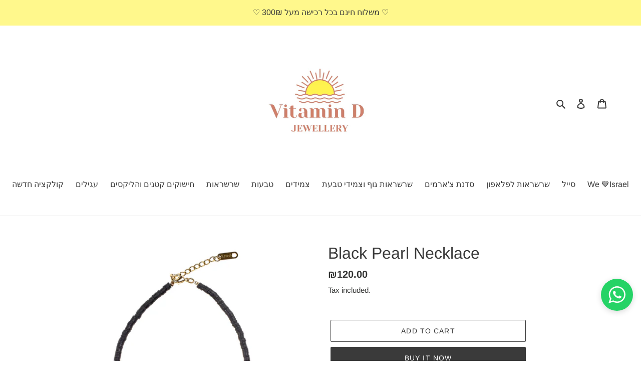

--- FILE ---
content_type: text/css
request_url: https://cdn.shopify.com/extensions/019b275b-fd2a-7cfc-93ab-3cdc92b2540d/ezy-whatsapp-chat-button-23/assets/ezy-chat.css?v=1.3
body_size: 2037
content:

/* CSS Multiple Whatsapp Chat */
.whatsapp-name {
    font-size: 16px;
    font-weight: 600;
    padding-bottom: 0;
    margin-bottom: 0;
    line-height: 0.5;
  }
  .ezy-position-relative{
    position: relative;
  }
  #ezy-whatsapp-chat {
    box-sizing: border-box !important;
    outline: none !important;
    position: fixed;
    width: 350px;
    border-radius: 10px;
    box-shadow:rgba(0, 0, 0, 0.3) 0px 4px 30px 0px;
    bottom: 97px;
    right: 30px;
    overflow: hidden;
    z-index: 999999999999999999999999;
    animation-name: showchat;
    animation-duration: 1s;
    transform: scale(1);
  } 
  .ezy-block-app{
    position: relative;
    z-index: 999999999999999999999999;
  }
  .ezychat-chat {
    background: rgb(7 95 84);
    color: #404040;
    position: fixed;
    display: none;
    font-weight: 400;
    justify-content: space-between;
    text-decoration: none;
    gap: 2px;
    z-index: 999999999999999999999999;
    cursor: pointer;
    bottom: 25px;
    right: 30px;
    font-size: 15px;
    padding: 15px;
    border-radius: 50%;
    box-shadow: rgba(0, 0, 0, 0.15) 0px 3px 12px 0px;
    align-items: center;
  }
  
  .ezychat-chat svg {
   width:32px;
   height:32px;
fill:#fff
  }
  
  .header-chat {
    /*   background: linear-gradient(to right top, #6f96f3, #164ed2); */
    background: #009688;
    background: #095e54;
    color: #fff;
    padding: 20px;
  }
  
  .header-chat h3 {
    margin: 0 0 10px; 
  }
  
  .header-chat p {
    font-size: 14px;
    line-height: 1.7;
    margin: 0;
  }
  
  .info-avatar {
    position: relative;
  }
  
  .info-avatar img {
    border-radius: 100%;
    width: 50px;
    height: 50px;
    float: left;
    margin: 0 10px 0 0;
    background: #fff;
  }
  
  .informasi {
    padding: 20px;
    display: block;
    overflow: hidden;
    animation-name: showhide;
    animation-duration: 0.5s;
  }
  
  .informasi:hover {
    background: #f1f1f1;
  }
  
  .info-chat span {
    display: block;
  }
  
  #get-label,
  span.chat-label {
    font-size: 12px;
    color: #888;
  }
  
  #get-nama,
  span.chat-nama {
    margin: 5px 0 0;
    font-size: 15px;
    font-weight: 700;
    color: #222;
  }
  
  #get-label,
  #get-nama {
    color: #fff;
  }
  
  span.my-number {
    display: none;
  }
  
  /* .blanter-msg {
    color: #444;
    padding: 20px;
    font-size: 12.5px;
    text-align: center;
    border-top: 1px solid #ddd;
  } */
  textarea#chat-input {
    border: none;
    font-family: "Arial", sans-serif;
    width: 100%;
    height: 20px;
    outline: none;
    resize: none;
    padding: 20px;
    font-size: 16px;
    overflow: hidden;
  }
  textarea#chat-input:focus-visible{
    outline-offset:0;
    box-shadow:none !important;
  }
  span#send-it {
    font-weight: 700;
    padding: 14px 11px 8px 11px;
    cursor: pointer;
    width: 46px;
  }
  span#send-it svg {
    fill: #095e54;
    height: 24px;
    width: 20px;
 
  }
  
  .first-msg {
    background: transparent;
    padding: 30px;
    text-align: center;
  }
  .first-msg span {
    background: #e2e2e2;
    color: #333;
    font-size: 14.2px;
    line-height: 1.7;
    border-radius: 10px;
    padding: 15px 20px;
    display: inline-block;
  }
  
  .start-chat .blanter-msg {
    display: flex;

    background: #fff;
  }
  
  #get-number {
    display: none;
  }
  
  .close-chat {
    position: absolute;
    top: 5px;
    right: 15px;
    color: #fff;
    font-size: 30px;
    text-decoration: none;
  }
  
  @keyframes ZpjSY {
    0% {
      background-color: #b6b5ba;
    }
    15% {
      background-color: #111111;
    }
    25% {
      background-color: #b6b5ba;
    }
  }
  @keyframes hPhMsj {
    15% {
      background-color: #b6b5ba;
    }
    25% {
      background-color: #111111;
    }
    35% {
      background-color: #b6b5ba;
    }
  }
  @keyframes iUMejp {
    25% {
      background-color: #b6b5ba;
    }
    35% {
      background-color: #111111;
    }
    45% {
      background-color: #b6b5ba;
    }
  }
  @keyframes showhide {
    from {
      transform: scale(0.5);
      opacity: 0;
    }
  }
  @keyframes showchat {
    from {
      transform: scale(0);
      opacity: 0;
    }
  }
  @media screen and (max-width: 480px) {
    #wezy-hatsapp-chat {
      width: auto;
      left: 5%;
      right: 5%;
      font-size: 80%;
    }
  }
  .hidex {
    display: none;
    animation-name: showhide;
    animation-duration: 0.5s;
    transform: scale(1);
    opacity: 1;
  }
  
  .show {
    display: block;
    animation-name: showhide;
    animation-duration: 0.5s;
    transform: scale(1);
    opacity: 1;
  }
  
  .whatsapp-message-container {
    display: flex;
    z-index: 1;
  }
  
  .whatsapp-message {
    padding: 7px 14px 6px;
    background-color: white;
    border-radius: 0px 8px 8px;
    position: relative;
    transition: all 0.3s ease 0s;
    opacity: 0;
    transform-origin: center top 0px;
    z-index: 2;
    box-shadow: rgba(0, 0, 0, 0.13) 0px 1px 0.5px;
    margin-top: 4px;
    margin-left: -54px;
    max-width: calc(100% - 66px);
  }
  
  .whatsapp-chat-body {
    padding: 20px 20px 20px 10px;
    background-color: #e6ddd4;
    position: relative;
  }
  .whatsapp-chat-body::before {
    display: block;
    position: absolute;
    content: "";
    left: 0px;
    top: 0px;
    height: 100%;
    width: 100%;
    z-index: 0;
    opacity: 0.08;
    background-image: url("https://elfsight.com/assets/chats/patterns/whatsapp.png");
  }
  
  .dAbFpq {
    display: flex;
    z-index: 1;
  }
  
  .eJJEeC {
    background-color: white;
    width: 52.5px;
    height: 32px;
    border-radius: 16px;
    display: flex;
    -moz-box-pack: center;
    justify-content: center;
    -moz-box-align: center;
    align-items: center;
    margin-left: 10px;
    opacity: 0;
    transition: all 0.1s ease 0s;
    z-index: 1;
    box-shadow: rgba(0, 0, 0, 0.13) 0px 1px 0.5px;
  }
  
  .hFENyl {
    position: relative;
    display: flex;
  }
  
  .ixsrax {
    height: 5px;
    width: 5px;
    margin: 0px 2px;
    border-radius: 50%;
    display: inline-block;
    position: relative;
    animation-duration: 1.2s;
    animation-iteration-count: infinite;
    animation-timing-function: linear;
    top: 0px;
    background-color: #9e9da2;
    animation-name: ZpjSY;
  }
  
  .dRvxoz {
    height: 5px;
    width: 5px;
    margin: 0px 2px;
    background-color: #b6b5ba;
    border-radius: 50%;
    display: inline-block;
    position: relative;
    animation-duration: 1.2s;
    animation-iteration-count: infinite;
    animation-timing-function: linear;
    top: 0px;
    animation-name: hPhMsj;
  }
  
  .kAZgZq {
    padding: 7px 14px 6px;
    background-color: white;
    border-radius: 0px 8px 8px;
    position: relative;
    transition: all 0.3s ease 0s;
    opacity: 0;
    transform-origin: center top 0px;
    z-index: 2;
    box-shadow: rgba(0, 0, 0, 0.13) 0px 1px 0.5px;
    margin-top: 4px;
    margin-left: -54px;
    max-width: calc(100% - 66px);
  }
  .kAZgZq::before {
    position: absolute;
    background-image: url("[data-uri]");
    background-position: 50% 50%;
    background-repeat: no-repeat;
    background-size: contain;
    content: "";
    top: 0px;
    left: -12px;
    width: 12px;
    height: 19px;
  }
  
  .bMIBDo {
    font-size: 13px;
    font-weight: 700;
    line-height: 18px;
    color: rgba(0, 0, 0, 0.4);
  }
  
  .iSpIQi {
    font-size: 14px;
    line-height: 19px;
    margin-top: 4px;
    color: #111111;
  }
  
  .iSpIQi {
    font-size: 14px;
    line-height: 19px;
    margin-top: 4px;
    color: #111111;
  }
  
  .cqCDVm {
    text-align: right;
    margin-top: 4px;
    font-size: 12px;
    line-height: 16px;
    color: rgba(17, 17, 17, 0.5);
    margin-right: -8px;
    margin-bottom: -4px;
  }
  .chat-bubble-ezy {
    position: fixed;
    display: flex;
    bottom: 114px;
    background: rgb(255 255 255);
    color: rgb(0 0 0);
    padding: 5px 10px;
    right: 112px;
    box-shadow: rgba(0, 0, 0, 0.15) 0px 3px 12px 0px;
    border-radius: 10px;
}
.chat-bubble-ezy:before {
  position: absolute;
  content: "";
  width: 0;
  height: 0;
  border-style: solid;
  border-width: 11px 5px 6px 16px;
  border-color: transparent #ff070700 transparent #ffffff;
  top: 18px;
  right: -15px;
  box-shadow: rgba(0, 0, 0, 0.15) -17px -20px 20px 0px;
}
.gap-3{
  gap: 7px;
}
.ezy-bagde-setting {
  font-size: 9px;
  font-family: sans-serif;
}
.ezy-bagde {
  width: 15px;
  height: 15px;
  background-color: rgb(255, 0, 0);
  position: absolute;
  z-index: 1;
  border-radius: 50%;
  right: 1px;
  top: -3px;
  display: flex;
  align-items: center;
  justify-content: center;
}
.ezy-animation::before, .ezy-animation::after {
  animation: 1s linear 0s infinite normal none running ezy-chats-pulse;
}

.ezy-animation::after {
  animation-delay: 0.5s;
}
.ezy-animation::before, .ezy-animation::after {
  content: "";
  position: absolute;
  border: 1px solid;
  border-color: var(--animation-border-color, black);
  inset: -2px;
  border-radius: 500px;
  opacity: 0;
  z-index: 0;
}
@keyframes ezy-chats-pulse {
  0% {
    transform: scale(1);
    opacity: 0;
  }
  50% {
    opacity: 1;
  }
  100% {
    transform: scale(1.2);
    opacity: 0;
  }
  
}

--- FILE ---
content_type: text/javascript
request_url: https://cdn.shopify.com/extensions/019b275b-fd2a-7cfc-93ab-3cdc92b2540d/ezy-whatsapp-chat-button-23/assets/ezy-chat.js?v=2.3
body_size: 7894
content:
(function () {
  'use strict';
  const shop = Shopify.shop;
  const serverUrl = 'https://chat.ezychat.app';
  const jQueryUrl =
    '//ajax.googleapis.com/ajax/libs/jquery/3.4.1/jquery.min.js';
  const cdnUrl = 'https://cdn.ezychat.app/cart/';
   
  const icons = {
      //whatsapp
      icon1 :'<svg xmlns="http://www.w3.org/2000/svg" fill="#4FCE5D" viewBox="0 0 90 90" class="injected-svg" xmlns:xlink="http://www.w3.org/1999/xlink"><path d="M90 43.841c0 24.213-19.779 43.841-44.182 43.841a44.256 44.256 0 0 1-21.357-5.455L0 90l7.975-23.522a43.38 43.38 0 0 1-6.34-22.637C1.635 19.628 21.416 0 45.818 0 70.223 0 90 19.628 90 43.841zM45.818 6.982c-20.484 0-37.146 16.535-37.146 36.859 0 8.065 2.629 15.534 7.076 21.61L11.107 79.14l14.275-4.537A37.122 37.122 0 0 0 45.819 80.7c20.481 0 37.146-16.533 37.146-36.857S66.301 6.982 45.818 6.982zm22.311 46.956c-.273-.447-.994-.717-2.076-1.254-1.084-.537-6.41-3.138-7.4-3.495-.993-.358-1.717-.538-2.438.537-.721 1.076-2.797 3.495-3.43 4.212-.632.719-1.263.809-2.347.271-1.082-.537-4.571-1.673-8.708-5.333-3.219-2.848-5.393-6.364-6.025-7.441-.631-1.075-.066-1.656.475-2.191.488-.482 1.084-1.255 1.625-1.882.543-.628.723-1.075 1.082-1.793.363-.717.182-1.344-.09-1.883-.27-.537-2.438-5.825-3.34-7.977-.902-2.15-1.803-1.792-2.436-1.792-.631 0-1.354-.09-2.076-.09s-1.896.269-2.889 1.344c-.992 1.076-3.789 3.676-3.789 8.963 0 5.288 3.879 10.397 4.422 11.113.541.716 7.49 11.92 18.5 16.223C58.2 65.771 58.2 64.336 60.186 64.156c1.984-.179 6.406-2.599 7.312-5.107.9-2.512.9-4.663.631-5.111z"></path></svg>',
      //chat dialog
      icon2 : '<svg xmlns="http://www.w3.org/2000/svg" viewBox="0 0 24 24" class="injected-svg"  xmlns:xlink="http://www.w3.org/1999/xlink"><g clip-path="url(#a-1)"><path fill-rule="evenodd" d="M1.935 6.274A11.678 11.678 0 0 1 11.7 1h.604c3.936 0 7.607 1.983 9.765 5.274a8.759 8.759 0 0 1 0 9.606 11.678 11.678 0 0 1-9.765 5.274H11.7c-.257 0-.512-.008-.767-.025l-3.635 2.772a.5.5 0 0 1-.803-.398V19.93a11.673 11.673 0 0 1-4.56-4.05 8.759 8.759 0 0 1 0-9.606zm6.764 4.803c0 .928-.74 1.68-1.653 1.68s-1.653-.752-1.653-1.68c0-.928.74-1.68 1.653-1.68s1.653.752 1.653 1.68zm3.303 1.68c.913 0 1.653-.752 1.653-1.68 0-.928-.74-1.68-1.653-1.68-.912 0-1.652.752-1.652 1.68 0 .928.74 1.68 1.652 1.68zm6.61-1.68c0 .928-.74 1.68-1.653 1.68s-1.653-.752-1.653-1.68c0-.928.74-1.68 1.653-1.68s1.653.752 1.653 1.68z" clip-rule="evenodd"></path></g><defs><clipPath id="a-1"><path d="M0 0h24v24H0z"></path></clipPath></defs></svg>',
      //appointment
      icon3 : '<svg xmlns="http://www.w3.org/2000/svg" viewBox="0 0 24 24" class="injected-svg" xmlns:xlink="http://www.w3.org/1999/xlink"><path d="m16.335 11.566.087.078a1 1 0 0 1 .078 1.327l-.078.087-4.364 4.364a1 1 0 0 1-1.327.078l-.087-.078-2.206-2.165a1 1 0 0 1 1.327-1.492l.088.078L11.35 15.3l3.657-3.656a1 1 0 0 1 1.327-.078z"></path><path fill-rule="evenodd" d="M17.493 2.183A1 1 0 0 0 15.5 2.3v1.1h-7V2.3l-.007-.117A1 1 0 0 0 6.5 2.3v1.1H5.4l-.176.005A3 3 0 0 0 2.4 6.4v13.2l.005.176A3 3 0 0 0 5.4 22.6h13.2l.176-.005A3 3 0 0 0 21.6 19.6V6.4l-.005-.176A3 3 0 0 0 18.6 3.4h-1.1V2.3l-.007-.117zM4.4 9.5h15.2l.001 10.1-.007.117a1 1 0 0 1-.993.883H5.4l-.117-.007A1 1 0 0 1 4.4 19.6L4.399 9.5z" clip-rule="evenodd"></path></svg>',
      //share
      icon4 : '<svg xmlns="http://www.w3.org/2000/svg" viewBox="0 0 20 20" class="injected-svg" xmlns:xlink="http://www.w3.org/1999/xlink"><path fill-rule="evenodd" d="M11.982 2.065a1.017 1.017 0 0 0-.238.654l-.001 2.283-.045.002C4.9 5.246.858 9.37.858 17.5c0 .678.923.818 1.154.234l.067-.218c.043-.123.12-.3.241-.52.294-.531.727-1.069 1.33-1.575l.193-.158c1.648-1.292 4.134-2.112 7.64-2.226l.26-.007v2.743a.6.6 0 0 0 .489.59l.09.02.318.083c.03.007.055.01.074.012l.046.002a.71.71 0 0 0 .505-.212l6.546-6.681a.6.6 0 0 0 .01-.83L13.5 2.023a1.017 1.017 0 0 0-1.436-.046l-.083.087Zm.961 1.117 5.608 5.975-5.608 5.723v-2.457a.6.6 0 0 0-.6-.6c-4.378 0-7.465.996-9.466 2.68l-.225.195c-.145.13-.28.261-.405.391l-.06.064.009-.071c.73-6.046 4.338-8.89 10.148-8.89a.6.6 0 0 0 .6-.6l-.001-2.41Z"></path></svg>',
      //filled share
      icon5 : '<svg xmlns="http://www.w3.org/2000/svg" viewBox="0 0 24 24" class="injected-svg" xmlns:xlink="http://www.w3.org/1999/xlink"><path fill-rule="evenodd" d="M15.404 19.017 23.259 11l-7.582-8.079a.5.5 0 0 0-.864.342v3.448C7.49 6.711 1.75 10.468 1.75 21c0 0 1.421-6.092 13.063-6.092v4.02c.372.07.429.128.5.128a.128.128 0 0 0 .09-.039Z"></path></svg>',
      //mail
      icon6 : '<svg xmlns="http://www.w3.org/2000/svg" viewBox="0 0 32 32" class="injected-svg" xmlns:xlink="http://www.w3.org/1999/xlink"><path d="M2 7.778v17.444C2 26.204 2.796 27 3.778 27h24.444c.982 0 1.778-.796 1.778-1.778V7.778C30 6.796 29.204 6 28.222 6H3.778C2.796 6 2 6.796 2 7.778zm26.083 15.32-7.932-7.795-3.017 2.498a1.778 1.778 0 0 1-2.268 0l-3.017-2.498-7.932 7.796a.089.089 0 0 1-.133-.118l6.75-8.768-6.56-5.574a.089.089 0 0 1 .101-.144l11.035 6.387c.55.319 1.23.319 1.78 0l11.036-6.387a.089.089 0 0 1 .102.144l-6.56 5.574 6.748 8.768a.089.089 0 0 1-.133.118z"></path></svg>',
      //basket
      icon7 : '<svg xmlns="http://www.w3.org/2000/svg" viewBox="0 0 24 24" class="injected-svg" xmlns:xlink="http://www.w3.org/1999/xlink"><path d="M12.133 0h.365c.88.04 1.747.37 2.425.942a4.144 4.144 0 0 1 1.476 2.966c.015.53.003 1.978.007 2.509H8.26c.003-.502-.003-1.92.004-2.422a4.139 4.139 0 0 1 1.32-2.912A4.095 4.095 0 0 1 12.133 0Zm-1.03 1.673a2.763 2.763 0 0 0-1.484 2.408c-.002.473 0 1.863 0 2.336h5.43V4.598c-.003-.345.017-.695-.058-1.034-.195-.982-.962-1.823-1.918-2.085a2.695 2.695 0 0 0-1.97.194Z"></path><path fill-rule="evenodd" d="M5.429 6.417c-1.373 0-2.43 1.229-2.241 2.607l1.688 11.395C5 21.325 5.766 22 6.67 22h11.328c.903 0 1.668-.675 1.792-1.581l1.688-11.395c.19-1.378-.867-2.607-2.24-2.607H5.428ZM15.949 11a.84.84 0 0 0-.716.207c-.639.605-1.276 1.212-1.913 1.819l-1.673 1.592-.947-.9-.675-.641-.063-.061a1.151 1.151 0 0 0-.322-.247c-.321-.152-.744-.074-.974.19a.751.751 0 0 0 .029 1.043l.435.414c.653.622 1.306 1.244 1.96 1.864.307.29.853.272 1.144-.028l2.17-2.063 1.95-1.857a.759.759 0 0 0 .257-.632c-.018-.34-.31-.646-.663-.7Z" clip-rule="evenodd"></path></svg>',
      // arrow
      icon8 : '<svg xmlns="http://www.w3.org/2000/svg" viewBox="0 0 24 24" class="injected-svg" xmlns:xlink="http://www.w3.org/1999/xlink"><path d="M.692 10.03a1 1 0 0 0-.099 1.807l5.303 2.855L16.55 6.28a.244.244 0 0 1 .32.368l-9.568 9.103a1 1 0 0 0-.076.377v4.443a.5.5 0 0 0 .918.273l2.516-3.848 5.094 2.412a2 2 0 0 0 2.83-1.489l2.472-15.326a.5.5 0 0 0-.681-.543L.692 10.03z"></path></svg>',
      //discount
      icon9 : '<svg xmlns="http://www.w3.org/2000/svg" viewBox="0 0 24 24" class="injected-svg" xmlns:xlink="http://www.w3.org/1999/xlink"><path fill-rule="evenodd" d="M.492 6.894 13.64 4.576l.07.394a.6.6 0 0 0 1.181-.209l-.07-.394 5.86-1.033a.5.5 0 0 1 .58.406l.785 4.457a2.5 2.5 0 0 0 .86 4.873l.785 4.457a.5.5 0 0 1-.405.58l-5.86 1.032-.07-.394a.6.6 0 0 0-1.18.209l.069.394-13.148 2.318a.5.5 0 0 1-.58-.406l-.784-4.454a2.5 2.5 0 0 0-.86-4.879L.086 7.473a.5.5 0 0 1 .405-.58Zm14.086-.453a.6.6 0 0 0-.487.695l.14.788a.6.6 0 1 0 1.181-.208l-.139-.788a.6.6 0 0 0-.695-.487Zm.034 3.65a.6.6 0 1 1 1.182-.209l.139.788a.6.6 0 0 1-1.182.208l-.139-.787Zm1.008 2.259a.6.6 0 0 0-.487.695l.14.788a.6.6 0 0 0 1.18-.209l-.138-.787a.6.6 0 0 0-.695-.487Zm.034 3.65a.6.6 0 1 1 1.182-.209l.139.788a.6.6 0 0 1-1.182.208L15.654 16Z" clip-rule="evenodd"></path></svg>',
      //form
      icon10 : '<svg xmlns="http://www.w3.org/2000/svg" viewBox="0 0 24 24" class="injected-svg" xmlns:xlink="http://www.w3.org/1999/xlink"><path fill-rule="evenodd" d="M13.84 0c1.493 0 2.725 1.139 2.897 2.608H18.3c1.426 0 2.594 1.123 2.693 2.544l.007.196V21.26c0 1.447-1.106 2.632-2.507 2.732L18.3 24H5.7c-1.426 0-2.594-1.122-2.693-2.544L3 21.261V5.348C3 3.9 4.106 2.716 5.507 2.616l.193-.007 1.563-.001C7.435 1.139 8.667 0 10.161 0h3.678zm-6.6 4.555-1.36-.008a.905.905 0 0 0-.892.789l-.008.124.01 15.62c0 .463.34.845.779.905l.122.009L18.105 22a.905.905 0 0 0 .892-.789l.009-.124-.012-15.62a.907.907 0 0 0-.9-.913h-1.357c-.063.441-.427.662-.88.662H8.143c-.453 0-.839-.22-.902-.662zm8.616 12.401c.497 0 .9.41.9.914a.909.909 0 0 1-.778.904l-.122.009h-4.5a.907.907 0 0 1-.9-.913c0-.463.339-.845.778-.905l.122-.009h4.5zm-7.071 0c.497 0 .9.41.9.914a.909.909 0 0 1-.778.904l-.122.009h-.643a.907.907 0 0 1-.9-.913c0-.463.338-.845.778-.905l.122-.009h.643zm7.071-3.912c.497 0 .9.408.9.912a.909.909 0 0 1-.778.905l-.122.009h-4.5a.907.907 0 0 1-.9-.913c0-.463.339-.845.778-.905l.122-.008h4.5zm-7.071 0c.497 0 .9.408.9.912a.909.909 0 0 1-.778.905l-.122.009h-.643a.907.907 0 0 1-.9-.913c0-.463.338-.845.778-.905l.122-.008h.643zm7.071-3.914c.497 0 .9.41.9.913a.909.909 0 0 1-.778.905l-.122.008h-4.5a.907.907 0 0 1-.9-.912c0-.463.339-.845.778-.905l.122-.009h4.5zm-7.071 0c.497 0 .9.41.9.913a.909.909 0 0 1-.778.905l-.122.008h-.643a.907.907 0 0 1-.9-.912c0-.463.338-.845.778-.905l.122-.009h.643z" clip-rule="evenodd"></path></svg>',
      //box pencil
      icon11 : '<svg xmlns="http://www.w3.org/2000/svg" viewBox="0 0 24 24" class="injected-svg" xmlns:xlink="http://www.w3.org/1999/xlink"><path d="m17.968 5.043-.085-.075a.84.84 0 0 0-1.101.075L9.734 12.09l-.126.162-1.483 2.472-.048.09c-.334.725.48 1.492 1.2 1.061l2.471-1.483.162-.126 7.047-7.048.075-.086a.84.84 0 0 0-.075-1.1l-.989-.99zm2.797-2.797-.086-.075a.84.84 0 0 0-1.1.075L18.32 3.504l-.075.086a.84.84 0 0 0 .075 1.1l.989.99.086.074a.84.84 0 0 0 1.1-.075l1.258-1.258.075-.086a.84.84 0 0 0-.075-1.1l-.989-.99z"></path><path d="M2 5v-.013A2 2 0 0 1 4 3h6a1 1 0 1 1 0 2H4v15h15v-7a1 1 0 1 1 2 0v7a2 2 0 0 1-2 2H4a2 2 0 0 1-2-2V5z"></path></svg>',
      //chat bubble
      icon12 : '<svg xmlns="http://www.w3.org/2000/svg" viewBox="0 0 24 24" class="injected-svg" xmlns:xlink="http://www.w3.org/1999/xlink"><path fill-rule="evenodd" d="M7 10a8 8 0 0 1 8-8h1a8 8 0 0 1 4.665 14.5c-2.09 1.502-3.665 2.5-6.34 4.24a.2.2 0 0 1-.325-.156v-2.646A8.001 8.001 0 0 1 7 10Zm6 0a1 1 0 1 1-2 0 1 1 0 0 1 2 0Zm2.5 1a1 1 0 1 0 0-2 1 1 0 0 0 0 2Zm4.5-1a1 1 0 1 1-2 0 1 1 0 0 1 2 0Z" clip-rule="evenodd"></path><path d="M6.132 9a8.5 8.5 0 0 0 4.536 9.09A5.503 5.503 0 0 1 8 19.792v2.79a.2.2 0 0 1-.325.157C6 21.5 4.5 20.5 2.611 19.181A5.5 5.5 0 0 1 5.5 9h.632Z"></path></svg>',
      //confirm
      icon13 : '<svg xmlns="http://www.w3.org/2000/svg" viewBox="0 0 24 24" class="injected-svg" xmlns:xlink="http://www.w3.org/1999/xlink"><path d="M3 12a9 9 0 0 1 9-9 8.97 8.97 0 0 1 3.472.694 1 1 0 1 0 .772-1.845A10.97 10.97 0 0 0 12 1C5.925 1 1 5.925 1 12s4.925 11 11 11 11-4.925 11-11a1 1 0 1 0-2 0 9 9 0 1 1-18 0Z"></path><path d="M8.707 10.293 12 13.586l9.293-9.293a1 1 0 1 1 1.414 1.414l-10 10a1 1 0 0 1-1.414 0l-4-4a1 1 0 1 1 1.414-1.414Z"></path></svg>',
      //question
      icon14 : '<svg xmlns="http://www.w3.org/2000/svg" viewBox="0 0 24 24" class="injected-svg"  xmlns:xlink="http://www.w3.org/1999/xlink"><path fill-rule="evenodd" d="M12 1C5.925 1 1 5.925 1 12s4.925 11 11 11 11-4.925 11-11S18.075 1 12 1Zm.258 7.024a2 2 0 0 0-2.225 1.308 1 1 0 1 1-1.886-.664 4 4 0 0 1 7.773 1.333c0 1.662-1.334 2.714-2.18 3.231-.54.33-.82.802-.82 1.21v.058a1 1 0 1 1-2 0v-.058c0-1.314.846-2.347 1.776-2.916.775-.474 1.224-1.008 1.224-1.526a2 2 0 0 0-1.662-1.975ZM11 17a1 1 0 0 1 1-1h.01a1 1 0 1 1 0 2H12a1 1 0 0 1-1-1Z" clip-rule="evenodd"></path></svg>',
      //support icon
      icon15 : '<svg xmlns="http://www.w3.org/2000/svg" fill="#0084ff" viewBox="0 0 32 32" class="injected-svg" xmlns:xlink="http://www.w3.org/1999/xlink"><path d="M32 16c0 8.822-7.178 16-16 16a15.95 15.95 0 0 1-11.308-4.692A15.95 15.95 0 0 1 0 16C0 7.178 7.178 0 16 0s16 7.178 16 16zm-16 7.111A7.12 7.12 0 0 0 23.111 16a7.09 7.09 0 0 0-2.085-5.026A7.09 7.09 0 0 0 16 8.89 7.12 7.12 0 0 0 8.889 16 7.12 7.12 0 0 0 16 23.111zm9.573-16.684a13.576 13.576 0 0 0-5.058-3.197v4.48a9.51 9.51 0 0 1 3.774 3.774h4.481a13.576 13.576 0 0 0-3.197-5.058zM3.23 11.485h4.48a9.51 9.51 0 0 1 3.774-3.774V3.23a13.612 13.612 0 0 0-8.255 8.255zM20.515 24.29v4.481a13.613 13.613 0 0 0 8.255-8.255h-4.48a9.51 9.51 0 0 1-3.774 3.774zm-9.033 0a9.51 9.51 0 0 1-3.774-3.774H3.227a13.613 13.613 0 0 0 8.255 8.255V24.29z"></path></svg>'
  };
  // Load jQuery if needed
  // Initialize Shopify-related objects if not already defined
  window.Shopify = window.Shopify || {};
  window.ShopifyAnalytics = window.ShopifyAnalytics || {};

  // Create a ShopifyObject to store information about the shop, theme, and currency
  window.ShopifyObject = {
      pageName: "", // Placeholder for the page type (e.g., home, product, cart, etc.)
      shop: Shopify.shop, // Store the shop's name
      theme: Shopify.theme, // Store the active theme
      currency: Shopify.currency // Store the shop's currency
  };

  // Check if ShopifyAnalytics meta information is available
  if (window.ShopifyAnalytics && window.ShopifyAnalytics.meta && window.ShopifyAnalytics.meta.page) {
      // Use the pageType from ShopifyAnalytics if available
      window.ShopifyObject.pageName = window.ShopifyAnalytics.meta.page.pageType || (Shopify.checkout ? "checkout" : "cart");
  } else {
      // Fallback based on the current page's URL
      var pathname = window.location.pathname;

      if (pathname === null || pathname === "" || pathname === "/") {
          window.ShopifyObject.pageName = "home"; // If the path is empty or "/", set it as the homepage
      } else if (pathname.indexOf("/collections/") !== -1) {
          window.ShopifyObject.pageName = "collection"; // If URL contains "/collections", it's a collection page
      } else if (pathname.indexOf("/products/") !== -1) {
          window.ShopifyObject.pageName = "product"; // If URL contains "/products", it's a product page
      } else if (pathname.indexOf("/pages/") !== -1) {
          window.ShopifyObject.pageName = "page"; // If URL contains "/pages", it's a regular page
      } else if (pathname === "/cart") {
          window.ShopifyObject.pageName = "cart"; // If URL is "/cart", it's the cart page
      }  else if (pathname === "/blogs") {
        window.ShopifyObject.pageName = "blog"; // If URL is "/cart", it's the cart page
      } else if (pathname === "/pages") {
        window.ShopifyObject.pageName = "page"; // If URL is "/cart", it's the cart page
      } else if(pathname === "/search"){
        window.ShopifyObject.pageName = "searchresults";
      }else if (Shopify.checkout) {
          window.ShopifyObject.pageName = "checkout"; // If the Shopify checkout object is available, it's a checkout page
      }else{
          window.ShopifyObject.pageName = window.ShopifyAnalytics; // If none of the above, it's an "other" page
      }
  }

  console.log(window.ShopifyObject.pageName,'pageName');


  function loadJQuery (callback) {
    let script = document.createElement ('script');
    script.src = jQueryUrl;
    script.type = 'text/javascript';
    script.onload = function () {
      callback (jQuery.noConflict (true));
    };
    document.getElementsByTagName ('head')[0].appendChild (script);
  }

  function initWhatsAppChat ($) {
    const $window = $ (window);
    const $document = $ (document);
    const $body = $ ('body');

    function applyButtonStyles (data) {
      
      let setting = data.setting;
      // Define button styles based on settings

      console.log(setting,'setting'); 

      let theme = setting.theme;
      
      //button icon
      let icon = setting.icon_file ? setting.icon_file : icon1;
      let notification_badge = setting.notification_badge ? setting.notification_badge : "";
    
     // let iconSelect = icons[icon] ? icons[icon] : icons['icon1']
     let iconSelect = icons[icon] ? icons[icon] : icons['icon1']

      if (theme === 'iconOnly') {

        icon = iconSelect;
        
      }

      let text = '';
      if (theme === 'iconWithText') {
        
        text = setting.button_design.button_text;

        if(text === ''){
          text = 'Chat with us';
        }

        icon = iconSelect + '<span class="ezychat-text">'+text+'</span>';
    
        $ ('#ezy-open').css ('border-radius', 'calc(100px)');
      
        $ ('#ezy-open').css ('padding', '10px 20px');
        
        $ ('#ezy-open').addClass ('gap-3');

      }
      
      $('#ezy-open').html(icon);  
      //add button_design.svg colo to icon
      $('#ezy-open svg').css('fill',setting.button_design.button_icon_color);
      
      if(notification_badge.isEnabled === true){
        const bagde = '<div class="ezy-bagde"> <div class="ezy-bagde-setting" style="color:white"><b>'+notification_badge.notification_count+'</b></div> </div>';
        //add badge to the button
        $('#ezy-open').append(bagde);
        if(notification_badge.notification_play_sound === true){
          //play sound after 1 second
          var t, n;
        
          n = document.createElement("audio");
          // Set the audio source
          n.setAttribute("src", "https://cdn.shopify.com/s/files/1/0669/9784/6116/files/beep_once.mp3");
          // Do not autoplay immediately
          n.setAttribute("autoplay", true);
      
          // Attempt to play the audio
          t = n.play();
          if (t !== undefined) {
              t.then(function() {
                  // Sound played successfully
                  console.info("WhatsApp chat notification sound played successfully.");
              }).catch(function(error) {
                  // Catch and handle the error (if the browser blocks the sound due to autoplay policy)
                    console.info("WhatsApp chat notification sound not supported for your browser!");
                });
            }
          }
        
      }
      //if shop_urll is  knvzbb-bd.myshopify.com then i want to chat input text <textarea id='chat-input'  place holder
      if(Shopify.shop === 'knvzbb-bd.myshopify.com'){
        $('#chat-input').attr('placeholder', 'Scrivi una risposta ?');
      }
      console.log(isMobile, 'mobile_setting');
      console.log(detectMobileDevice,'isEnabled');
      //check if mobile device { "isEnabled": true, "mobile_left": 16, "mobile_right": 16, "mobile_bottom": 16, "mobile_font_size": 14, "mobile_icon_size": 14, "button_text_weight": "800" }
      if(detectMobileDevice() === true || isMobile() === true){
       console.log(setting.mobile_setting.isEnabled,'hello');

        if(setting.mobile_setting.isEnabled === true){
         
          $ ('#ezy-open').css ('bottom', setting.mobile_setting.mobile_bottom+'px');
          //add #ezy-whatsapp-chat css bottom desktop_bottom+70
          $('#ezy-whatsapp-chat').css ('bottom', parseInt(setting.mobile_setting.mobile_bottom)+70);
          $('.ezychat-chat svg').css('width',setting.mobile_setting.mobile_icon_size);
          $('.ezychat-chat svg').css('height',setting.mobile_setting.mobile_icon_size);


          if (setting.button_design.button_position === 'left') {
            $ ('#ezy-open').css ('left', setting.mobile_setting.mobile_left+'px');
            $ ('#ezy-open').css ('right', 'unset !important');
            //ezy-whatsapp-chat
            $ ('#ezy-whatsapp-chat').css ('left', setting.mobile_setting.mobile_left+'px');
            $ ('#ezy-whatsapp-chat').css ('right', 'unset !important');
          }
    
          if (setting.button_design.button_position === 'right') {
            $ ('#ezy-open').css ('right', setting.mobile_setting.mobile_right+'px');
            $ ('#ezy-open').css ('left', 'left !important');

            $ ('#ezy-whatsapp-chat').css ('right', setting.mobile_setting.mobile_right+'px');
            $ ('#ezy-whatsapp-chat').css ('left', 'unset !important');
          }

          if (theme === 'iconWithText') {
            $ ('.ezychat-text').css ('font-size', setting.mobile_setting.mobile_font_size);
            $ ('.ezychat-text').css ('font-weight', setting.mobile_setting.button_text_weight);
          }
          
        }else{
          $ ('#ezy-open').remove(); 
        }

      }else{

        if(setting.desktop_setting.isEnabled === true){
        
          $ ('#ezy-open').css ('bottom', setting.desktop_setting.desktop_bottom+'px');
          $('#ezy-whatsapp-chat').css ('bottom', parseInt(setting.desktop_setting.desktop_bottom)+80);
          $('.ezychat-chat svg').css('width',setting.desktop_setting.desktop_icon_size);
          $('.ezychat-chat svg').css('height',setting.desktop_setting.desktop_icon_size);
          
          if (setting.button_design.button_position === 'left') {
            $ ('#ezy-open').css ('left', setting.desktop_setting.desktop_left+'px');
            $ ('#ezy-open').css ('right', 'unset !important');
            //ezy-whatsapp-chat
            $ ('#ezy-whatsapp-chat').css ('left', setting.desktop_setting.desktop_left+'px');
            $ ('#ezy-whatsapp-chat').css ('right', 'unset !important');
          }
    
          if (setting.button_design.button_position === 'right') {
            $ ('#ezy-open').css ('right', setting.desktop_setting.desktop_right+'px');
            $ ('#ezy-open').css ('left', 'left !important');

            $ ('#ezy-whatsapp-chat').css ('right', setting.desktop_setting.desktop_right+'px');
            $ ('#ezy-whatsapp-chat').css ('left', 'unset !important');
          }

          if (theme === 'iconWithText') {
            $ ('.ezychat-text').css ('font-size', setting.desktop_setting.desktop_font_size);
            //font weight and font size
            $ ('.ezychat-text').css ('font-weight', setting.desktop_setting.button_text_weight);

          }
          
        }else{
          //hide button on desktop setting.desktop_setting.isEnabled === false
          $ ('#ezy-open').remove();
         
        }
      }

     // console.log(setting.animation_setting.isEnabled,'animation_setting');
      //ezy-animation
      if(setting.animation_setting.isEnabled === true){
        setInterval(function() {
          $('#ezy-open').addClass('ezy-animation');
          //ezy-animation::before, .ezy-animation::after add border color
          $('.ezy-animation').css('--animation-border-color', setting.animation_setting.animation_color);
         
          // Remove the class after 2 seconds
          setTimeout(function() {
            $('#ezy-open').removeClass('ezy-animation');
            $('.ezy-animation').css('--animation-border-color', setting.animation_setting.animation_color);
          }, 1000**parseInt(setting.animation_setting.duration));
        
        }, 2000*parseInt(setting.animation_setting.duration)); 
      }

      //if desktop then check desktop_setting and apply the styles
      
      const buttonStyles = {
        background: data.setting.button_design.button_background,
        color: data.setting.button_design.button_icon_color,
        display: 'flex',
      };

      $ ('.ezychat-chat').css (buttonStyles);

      //WhatsappChat__Author-sc-1wqac52-3 check setting.wecome_message.brand_name
      if(setting.welcome_message.isEnabled === true){

        let brand_name = setting.welcome_message.brand_name;
        if(brand_name === ''){
          brand_name = 'Support';
        }
        $('.WhatsappChat__Author-sc-1wqac52-3').text(brand_name);
        $('.whatsapp-cbhjasuy').text(brand_name);
        let welcome_message = setting.welcome_message.welcome_message_text;
        if(welcome_message === ''){
          welcome_message = 'Hi there 👋 <br><br> How can I help you';
        }

        $('.WhatsappChat__Text-sc-1wqac52-2').html(welcome_message);

        let header = setting.welcome_message.header_status;

        if(header === ''){
          header = 'Online';
        }

        let brand_logo = setting.welcome_message.brand_logo;

        if(brand_logo === ''){
          brand_logo = serviceImageUrl;
        }else{
          brand_logo = setting.welcome_message.brand_logo;
          //add the image url
          brand_logo = cdnUrl+''+brand_logo;

        }
        //header-chat background color
        $('.header-chat').css('background-color', setting.welcome_message.header_background);

        $('.avtr-xhange-ezy img').attr('src', brand_logo);

        $('.whatsapp-cbasje').text(header);


      }else{
          $('#ezy-whatsapp-chat').remove();
          $('#ezy-open').addClass('ezy-widget-click');
      }

      //onclick send the message
      $(document).on('click', '#send-it, .ezy-widget-click', function () {
              let messageInput = '';
              
              if ($(this).hasClass('ezy-widget-click')) {
                  
                  let welcome_message = setting.prefilled_setting.prefilled_message;
                
                  if(welcome_message.includes('{url}')){

                    let url = window.location.href;
                    welcome_message = welcome_message.replace('{url}',url);

                  }

                  messageInput = welcome_message;
                  
              } else {
                  console.log($(this));
                  messageInput = $('#chat-input').val();
                
                  let welcome_message = '';
                  
                    if(messageInput === ''){
                      if(setting.prefilled_setting.isEnabled === true){
                        welcome_message = setting.prefilled_setting.prefilled_message;
                        console.log(welcome_message.includes('{url}'),'welcome_message.includes');
                        if(welcome_message.includes('{url}')){
                          let url = window.location.href;
                          welcome_message = welcome_message.replace('{url}',url);
                        
                        }
                      }else{
                        welcome_message = messageInput;
                      }
                      
                    }else{
                      if(setting.prefilled_setting.isEnabled === true){
                        welcome_message = setting.prefilled_setting.prefilled_message;
                        console.log(welcome_message.includes('{url}'),'welcome_message.includes');
                        if(welcome_message.includes('{url}')){
                          let url = window.location.href;
                          welcome_message = messageInput +' '+ url
                        
                        }
                      }else{
                        welcome_message = messageInput;
                      }
                    }
                    messageInput = welcome_message;
              }

       
              let number = setting.number;
              let whatsappUrl = `https://wa.me/${number}?text=${messageInput}`;
      
             
              if(detectMobileDevice() === true || isMobile() === true){
                  whatsappUrl = `whatsapp://send?phone=${number}&text=${messageInput}`;
              }
      
             
            
              // Open WhatsApp URL
              window.open(whatsappUrl, '_blank');

            
                  // Send user data to the server
                  $.ajax({
                    type: "POST",
                    url: `${serverUrl}/api/track-click`,
                    data: {
                        shop: shop,
                        page: window.ShopifyObject.pageName
                    },
                    success: function(data) {
                        
                       if(setting.tracking_setting.google_analytics === true){
                       
                          sendWhatsAppClickEvent();
                       }
                       if(setting.tracking_setting.meta_pixel === true){
                        sendWhatsAppClickMetaPixel();
                       }

                    },
                    error: function(err) {
                        console.log('error', err);
                    }
                });
       
          
      });
    

    }

    function sendWhatsAppClickEvent() {
      console.log('sendWhatsAppClickEvent');
      gtag('event', 'ezy_whatsapp_button_click', {
        'event_category': 'Engagement',
        'event_label': 'Ezy WhatsApp Chat Button',
       // 'value': 1  // Optional: You can pass a value if relevant
      });
    }
    
    // Function to send custom event to Meta Pixel
    function sendWhatsAppClickMetaPixel() {

      console.log('sendMetaPixelEvent');
      fbq('trackCustom', 'ezy_whatsapp_button_click', {
        // content_name: 'WhatsApp Chat Button',
        // content_category: 'Engagement'
      });
    }
    // Show/Hide WhatsApp chat
    $document.on ('click', '.ezychat-chat', function () {
      $ ('#ezy-whatsapp-chat').toggle ();
    });

    $document.on ('click', '.close-chat', function () {
      $ ('#ezy-whatsapp-chat').fadeOut ();
    });

    // Handle sending the message
    // $document.on ('click', '#send-it', function () {
    //   let messageInput = $ ('#chat-input').val ();
    //   if (messageInput !== '') {
    //     let number = $ ('#get-number').text ();
    //     let whatsappUrl = `https://web.whatsapp.com/send?phone=${number}&text=${messageInput}`;

    //     if (
    //       /Android|webOS|iPhone|iPad|iPod|BlackBerry|IEMobile|Opera Mini/i.test (
    //         navigator.userAgent
    //       )
    //     ) {
    //       whatsappUrl = `whatsapp://send?phone=${number}&text=${messageInput}`;
    //     }

    //     window.open (whatsappUrl, '_blank');
    //   }
    // });

    // Fetch chat settings from server and initialize widget
    fetch (`${serverUrl}/api?shop=${shop}`)
      .then (response => response.json ())
      .then (data => {
        if (Object.keys (data).length === 0) return;

        if (data && data.setting && data.setting.visibility_setting) {
          // Get the current page name
          const pageName = window.ShopifyObject.pageName;
  
          // Create a mapping for page names to visibility settings
          const visibilityMap = {
              "product": "products",
              "collection": "collections",
              "page": "pages",
              "cart": "cart",
              "checkout": "checkout",
              "home": "home",
              "blog": "blog",
              "searchresults": "searchresults" ,
              "article": "article"

          };
  
          // Get the corresponding visibility key
          const visibilityKey = visibilityMap[pageName];
          console.log(visibilityKey,'visibilityKey');
          // Check if the visibilityKey exists in visibility_setting
          if (visibilityKey && data.setting.visibility_setting.hasOwnProperty(visibilityKey)) {
              const pageVisibility = data.setting.visibility_setting[visibilityKey];
  
              // Check if pageVisibility is false
              if (pageVisibility === false) {
                  $('#ezy-open').remove(); // Remove chat button if not visible
              } else {
                  applyButtonStyles(data); // Apply styles if the button should be visible
              }
          } else {
              console.warn(`Page name "${pageName}" does not have a corresponding visibility setting.`);
          }
      } else {
          console.warn('Visibility settings not found for the page.');
      }

    });

  }


   // Utility functions
  function isMobile() {
    return window.matchMedia("only screen and (max-width: 760px)").matches;
  }

  function detectMobileDevice() {
      return /Android|webOS|iPhone|iPad|iPod|BlackBerry|IEMobile|Opera Mini/i.test(navigator.userAgent);
  }

  // function chatBtnTracking(callback) {
  //   // Fetch the user's IP and track the button click
  //   $.getJSON("https://ipinfo.io", function(response) {
  //       var userIP = response.ip;

  //       // Now call the callback with the response
  //       if (typeof callback === 'function') {
  //           callback(response);
  //       }
  //   });
  // }





  // Load jQuery and initialize WhatsApp chat
  if (typeof jQuery === 'undefined' || parseFloat (jQuery.fn.jquery) < 3.4) {
    loadJQuery(initWhatsAppChat);
  } else {
    initWhatsAppChat(jQuery);
  }

})();


--- FILE ---
content_type: image/svg+xml
request_url: https://cdn.shopify.com/extensions/019b275b-fd2a-7cfc-93ab-3cdc92b2540d/ezy-whatsapp-chat-button-23/assets/avatar-male.svg
body_size: 5267
content:
<svg width="123" height="123" viewBox="0 0 123 123" fill="none" xmlns="http://www.w3.org/2000/svg">
<path d="M122.237 61.284C122.237 94.948 94.9479 122.236 61.286 122.236C27.6219 122.236 0.333344 94.948 0.333344 61.284C0.333344 27.6213 27.6219 0.332062 61.286 0.332062C94.9479 0.332062 122.237 27.6213 122.237 61.284Z" fill="#F8BA0B"/>
<path d="M84.4079 52.9186C82.6683 51.8506 80.1156 53.908 78.7073 57.5147C77.2973 61.12 77.5656 64.9093 79.3031 65.9773C81.0427 67.0453 83.5953 64.9867 85.0036 61.3813C86.4136 57.7733 86.1459 53.9853 84.4079 52.9186Z" fill="#FBE68A"/>
<path d="M38.162 52.9186C39.8995 51.8506 42.4536 53.908 43.8636 57.5147C45.2708 61.12 45.0047 64.9093 43.2651 65.9773C41.5255 67.0453 38.9735 64.9867 37.5636 61.3813C36.1563 57.7733 36.4224 53.9853 38.162 52.9186Z" fill="#FBE68A"/>
<path d="M103.523 96.4347C98.8729 90.428 74.1145 88.8147 74.1145 88.8147H48.4552C48.4552 88.8147 23.6969 90.428 19.0473 96.4347C15.0995 101.535 19.0473 122.236 19.0473 122.236H49.3973H73.1724H103.523C103.523 122.236 107.471 101.535 103.523 96.4347Z" fill="#94C8DA"/>
<path d="M84.9088 46.4773C84.9088 63.1787 74.3318 82.0347 61.2839 82.0347C48.2364 82.0347 37.6588 63.1787 37.6588 46.4773C37.6588 29.7787 48.2364 21.56 61.2839 21.56C74.3318 21.56 84.9088 29.7787 84.9088 46.4773Z" fill="#FBE68A"/>
<path d="M71.8885 63.452H50.6812L48.4552 88.8147C48.4552 91.62 54.1995 93.8947 61.2839 93.8947C68.3713 93.8947 74.1145 91.62 74.1145 88.8147L71.8885 63.452Z" fill="#FBE68A"/>
<path d="M49.3989 78.0613C49.3984 78.0613 49.3984 78.0613 49.3984 78.0613L49.5197 76.6827L49.3989 78.0613Z" fill="#DEA813"/>
<path d="M61.2839 83.5573C56.947 83.5573 52.8918 81.4587 49.399 78.0613L49.5198 76.6827C52.9146 79.936 56.8412 81.952 61.0282 82.032C61.0312 82.032 61.035 82.032 61.038 82.032C61.0454 82.032 61.0511 82.032 61.0579 82.032C61.0667 82.0334 61.076 82.0334 61.085 82.0334C61.0896 82.0334 61.0938 82.0334 61.0984 82.0334C61.1058 82.0334 61.1126 82.0334 61.1198 82.0334C61.123 82.0334 61.1282 82.0334 61.1312 82.0334C61.1418 82.0334 61.1516 82.0334 61.162 82.0334C61.1662 82.0334 61.1683 82.0334 61.1719 82.0334C61.1812 82.0334 61.1896 82.0334 61.199 82.0334C61.2011 82.0334 61.2042 82.0334 61.2063 82.0347C61.2172 82.0347 61.2282 82.0347 61.2391 82.0347C61.2418 82.0347 61.2448 82.0347 61.2474 82.0347C61.2574 82.0347 61.2662 82.0347 61.2766 82.0347C61.2782 82.0347 61.2792 82.0347 61.2807 82.0347C61.2818 82.0347 61.2828 82.0347 61.2839 82.0347C65.5683 82.0347 69.5834 79.9934 73.0474 76.6707L73.1714 78.08C69.6798 81.4734 65.6194 83.5573 61.2839 83.5573" fill="#E2CF7B"/>
<path d="M77.5448 89.112C76.8412 89.0467 75.2833 88.9227 74.4781 88.86L61.2869 93.9827L64.3333 101.988L76.836 95.5067L77.5448 89.112Z" fill="white"/>
<path d="M45.0292 89.112C45.7339 89.0467 47.2917 88.9227 48.0964 88.86L61.2869 93.9827L58.2412 101.988L45.738 95.5067L45.0292 89.112Z" fill="white"/>
<path d="M61.2869 93.9827L62.049 122.236H60.5255L61.2869 93.9827Z" fill="#6891A2"/>
<path d="M61.2869 93.9827L64.7527 101.828L64.126 101.589L76.2896 94.4533L75.6563 95.376L76.0292 88.9427L79.0593 89.2787L78.0151 95.6387L77.9036 96.3253L77.3828 96.5613L64.5407 102.385L64.0615 102.603L63.9136 102.147L61.2869 93.9827" fill="#6891A2"/>
<path d="M77.5448 89.112C76.8412 89.0467 75.2833 88.9227 74.4781 88.86L61.2869 93.9827L64.3333 101.988L76.836 95.5067L77.5448 89.112Z" fill="#94C8DA"/>
<path d="M61.2869 93.9827L58.6609 102.147L58.5136 102.603L58.0339 102.385L45.1921 96.5613L44.6713 96.3253L44.5579 95.6387L43.5151 89.2787L46.5448 88.9427L46.9167 95.376L46.2844 94.4533L58.4469 101.589L57.8213 101.828L61.2869 93.9827Z" fill="#6891A2"/>
<path d="M45.0292 89.112C45.7339 89.0467 47.2917 88.9227 48.0964 88.86L61.2869 93.9827L58.2412 101.988L45.738 95.5067L45.0292 89.112Z" fill="#94C8DA"/>
<path d="M49.5197 76.6827C46.6636 73.944 44.1844 70.3334 42.2412 66.26C44.1849 70.332 46.664 73.944 49.5197 76.6814V76.6827ZM38.1568 52.9213C37.8547 50.9293 37.6855 48.9294 37.662 46.9574C37.6855 48.9294 37.8547 50.9293 38.1573 52.9213H38.1568ZM37.6625 45.9454C37.6625 45.944 37.6625 45.944 37.6625 45.9427C37.6625 45.944 37.6625 45.944 37.6625 45.9454ZM37.6636 45.8827C37.664 45.828 37.6651 45.7747 37.6661 45.72C37.6651 45.7747 37.664 45.828 37.6636 45.8827ZM37.6694 45.5853C37.6714 45.484 37.674 45.3814 37.6771 45.2814C37.674 45.3814 37.6714 45.484 37.6694 45.5853ZM37.6781 45.2547C37.6792 45.228 37.6797 45.2014 37.6807 45.1747C37.6797 45.2014 37.6792 45.228 37.6781 45.2547ZM37.6812 45.1667C37.6817 45.1387 37.6828 45.108 37.6844 45.08C37.6828 45.108 37.6817 45.1387 37.6812 45.1667ZM37.6844 45.0734C37.6855 45.044 37.6864 45.0147 37.6875 44.9853C37.6864 45.0147 37.6855 45.044 37.6844 45.0734ZM37.688 44.98C38.2333 31.0907 46.3891 23.44 57.0292 21.8654C46.3891 23.4387 38.2333 31.0907 37.688 44.98ZM57.0297 21.8654C57.0417 21.864 57.0531 21.8627 57.0651 21.86C57.0531 21.8627 57.0417 21.864 57.0297 21.8654ZM57.0677 21.86C57.1151 21.8534 57.1631 21.8467 57.2109 21.84C57.1631 21.8467 57.1151 21.8534 57.0677 21.86ZM57.2125 21.8387C57.2599 21.8334 57.3088 21.8267 57.3568 21.8187C57.3088 21.8267 57.2599 21.8334 57.2125 21.8387ZM57.3593 21.8187C57.3708 21.8173 57.3817 21.816 57.3927 21.8147C57.3817 21.816 57.3708 21.8173 57.3593 21.8187ZM57.3973 21.8147C57.4084 21.812 57.4188 21.8107 57.4292 21.8094C57.4188 21.8107 57.4084 21.812 57.3973 21.8147ZM57.438 21.808C57.4469 21.8067 57.4563 21.8067 57.4656 21.8054C57.4563 21.8067 57.4469 21.8067 57.438 21.808ZM57.4755 21.804C57.4844 21.8027 57.4932 21.8014 57.5021 21.8C57.4932 21.8014 57.4844 21.8027 57.4755 21.804ZM57.5104 21.7987C57.5203 21.7974 57.5292 21.796 57.5391 21.7947C57.5292 21.796 57.5203 21.7974 57.5104 21.7987ZM57.5453 21.7947C57.5552 21.7934 57.5656 21.792 57.5755 21.7907C57.5645 21.792 57.5557 21.7934 57.5453 21.7947ZM57.5844 21.7894C57.5937 21.788 57.6031 21.7867 57.6125 21.7853C57.6031 21.7867 57.5937 21.788 57.5844 21.7894ZM57.6208 21.7853C57.6297 21.784 57.6391 21.7827 57.6479 21.7814C57.6391 21.7827 57.6297 21.784 57.6208 21.7853ZM57.664 21.78C57.6708 21.7787 57.6782 21.7774 57.6849 21.7774C57.6771 21.7774 57.6713 21.7787 57.664 21.78ZM57.7 21.7747C57.7073 21.7734 57.7136 21.7734 57.7213 21.772C57.7145 21.7734 57.7068 21.7747 57.7 21.7747ZM57.7385 21.7707C57.7453 21.7694 57.7511 21.7694 57.7584 21.768C57.7521 21.7694 57.7448 21.7694 57.7385 21.7707ZM57.7735 21.7667C57.7807 21.7654 57.7875 21.764 57.7948 21.764C57.7875 21.764 57.7807 21.7654 57.7735 21.7667ZM57.8084 21.7614C57.8161 21.7614 57.8245 21.76 57.8317 21.76C57.8235 21.76 57.8172 21.7614 57.8084 21.7614ZM57.8443 21.7574C57.8527 21.7574 57.8599 21.756 57.8683 21.7547C57.8604 21.756 57.8521 21.7574 57.8443 21.7574ZM57.8833 21.7533C57.8912 21.752 57.8973 21.752 57.9052 21.7507C57.8973 21.752 57.8912 21.752 57.8833 21.7533ZM57.9183 21.7494C57.9265 21.748 57.9339 21.748 57.9421 21.7467C57.9339 21.748 57.9265 21.748 57.9183 21.7494ZM57.9563 21.7454C57.9636 21.744 57.9708 21.7427 57.9787 21.7427C57.9719 21.7427 57.9631 21.744 57.9563 21.7454ZM57.9937 21.74C58.0016 21.74 58.0079 21.7387 58.0156 21.7387C58.0079 21.7387 58.0016 21.74 57.9937 21.74ZM58.0292 21.736C58.0369 21.736 58.0448 21.7347 58.0527 21.7334C58.0448 21.7347 58.0369 21.736 58.0292 21.736ZM58.0672 21.732C58.0746 21.732 58.0812 21.7307 58.0891 21.7307C58.0823 21.7307 58.074 21.732 58.0672 21.732ZM58.1088 21.728C58.1145 21.7267 58.1203 21.7267 58.1255 21.7267C58.1203 21.7267 58.1145 21.7267 58.1088 21.728ZM58.1464 21.724C58.1521 21.724 58.1573 21.7227 58.1625 21.7214C58.1573 21.7227 58.1521 21.724 58.1464 21.724ZM58.1828 21.72C58.1891 21.7187 58.1932 21.7187 58.1995 21.7187C58.1943 21.7187 58.188 21.7187 58.1828 21.72ZM58.2183 21.716C58.2246 21.716 58.2303 21.7147 58.2364 21.7147C58.2303 21.7147 58.2246 21.716 58.2183 21.716ZM58.2579 21.712C58.2625 21.712 58.2688 21.7107 58.2729 21.7107C58.2688 21.7107 58.2625 21.712 58.2579 21.712ZM58.2948 21.708C58.3 21.708 58.3047 21.7067 58.3099 21.7067C58.3057 21.7067 58.2995 21.708 58.2948 21.708ZM58.3355 21.704C58.3391 21.704 58.3427 21.704 58.3469 21.7027C58.3427 21.704 58.3391 21.704 58.3355 21.704ZM58.3729 21.7C58.376 21.7 58.3807 21.7 58.3839 21.7C58.3803 21.7 58.3765 21.7 58.3729 21.7ZM58.4099 21.6974C58.4131 21.6974 58.4177 21.696 58.4208 21.696C58.4172 21.696 58.4136 21.6974 58.4099 21.6974ZM58.4454 21.6934C58.4489 21.6934 58.4541 21.6934 58.4579 21.692C58.4541 21.6934 58.4489 21.6934 58.4454 21.6934ZM58.4823 21.6907C58.4864 21.6894 58.4912 21.6894 58.4953 21.6894C58.4912 21.6894 58.4864 21.6894 58.4823 21.6907ZM58.5177 21.6867C58.5224 21.6867 58.5276 21.6853 58.5323 21.6853C58.5276 21.6853 58.5224 21.6867 58.5177 21.6867ZM58.5588 21.6827C58.562 21.6827 58.5656 21.6827 58.5688 21.6814C58.5656 21.6827 58.562 21.6827 58.5588 21.6827ZM58.5959 21.68C58.5989 21.6787 58.6031 21.6787 58.6063 21.6787C58.6031 21.6787 58.5989 21.6787 58.5959 21.68ZM58.6328 21.676C58.636 21.676 58.6401 21.676 58.6432 21.676C58.6401 21.676 58.636 21.676 58.6328 21.676ZM58.6693 21.6734C58.6724 21.6734 58.6771 21.672 58.6803 21.672C58.6765 21.672 58.6729 21.672 58.6693 21.6734ZM58.7063 21.6694C58.7093 21.6694 58.7145 21.6694 58.7177 21.6694C58.7136 21.6694 58.7099 21.6694 58.7063 21.6694ZM58.7421 21.6667C58.7459 21.6667 58.7511 21.6667 58.7547 21.6654C58.7511 21.6667 58.7459 21.6667 58.7421 21.6667ZM58.7792 21.664C58.7828 21.664 58.788 21.6627 58.7921 21.6627C58.788 21.6627 58.7828 21.664 58.7792 21.664ZM58.8203 21.66C58.8229 21.66 58.8265 21.66 58.8287 21.66C58.8255 21.66 58.8235 21.66 58.8203 21.66ZM58.8593 21.6574C58.862 21.6574 58.8636 21.6574 58.8656 21.656C58.8636 21.6574 58.862 21.6574 58.8593 21.6574ZM58.8959 21.6547C58.8979 21.6534 58.9011 21.6534 58.9031 21.6534C58.9011 21.6534 58.8979 21.6534 58.8959 21.6547ZM58.9328 21.6507C58.9355 21.6507 58.938 21.6507 58.9407 21.6507C58.938 21.6507 58.9355 21.6507 58.9328 21.6507ZM58.9697 21.648C58.9719 21.648 58.9755 21.648 58.9776 21.648C58.9755 21.648 58.9719 21.648 58.9697 21.648ZM59.0079 21.6454C59.0104 21.6454 59.0125 21.6454 59.0151 21.6454C59.0125 21.6454 59.0104 21.6454 59.0079 21.6454ZM59.0443 21.6427C59.0469 21.6427 59.05 21.6427 59.0527 21.6414C59.05 21.6427 59.0469 21.6427 59.0443 21.6427ZM59.0823 21.64C59.0849 21.64 59.0875 21.6387 59.0896 21.6387C59.0875 21.6387 59.0849 21.64 59.0823 21.64ZM59.1197 21.6374C59.1224 21.6374 59.1245 21.636 59.1271 21.636C59.1245 21.636 59.1224 21.6374 59.1197 21.6374ZM59.1579 21.6347C59.1593 21.6347 59.1625 21.6334 59.164 21.6334C59.162 21.6334 59.1604 21.6347 59.1579 21.6347ZM59.1948 21.632C59.1969 21.6307 59.1995 21.6307 59.2016 21.6307C59.1995 21.6307 59.1969 21.6307 59.1948 21.632ZM59.2328 21.6294C59.2349 21.6294 59.2375 21.628 59.2391 21.628C59.2364 21.628 59.2355 21.6294 59.2328 21.6294ZM59.2703 21.6267C59.2719 21.6267 59.2751 21.6267 59.276 21.6267C59.274 21.6267 59.2729 21.6267 59.2703 21.6267ZM59.3088 21.624C59.3104 21.624 59.312 21.624 59.3136 21.624C59.312 21.624 59.3104 21.624 59.3088 21.624ZM59.3464 21.6214C59.3479 21.6214 59.3495 21.6214 59.3511 21.6214C59.3495 21.6214 59.3479 21.6214 59.3464 21.6214ZM59.3849 21.6187C59.386 21.6187 59.3875 21.6187 59.3885 21.6187C59.3869 21.6187 59.3864 21.6187 59.3849 21.6187ZM59.4229 21.616C59.4235 21.616 59.4251 21.616 59.426 21.616C59.4245 21.616 59.4245 21.616 59.4229 21.616ZM59.4615 21.6147C59.462 21.6147 59.4625 21.6147 59.4636 21.6147C59.4625 21.6147 59.462 21.6147 59.4615 21.6147ZM59.4989 21.612C59.5 21.612 59.5 21.612 59.5011 21.612C59.5 21.612 59.5 21.612 59.4989 21.612ZM59.5375 21.6094H59.538H59.5375ZM59.5708 21.608C59.5724 21.608 59.5745 21.608 59.576 21.608C59.5745 21.608 59.5724 21.608 59.5708 21.608ZM59.6088 21.6054C59.6104 21.6054 59.612 21.6054 59.6136 21.6054C59.612 21.6054 59.6104 21.6054 59.6088 21.6054ZM59.6469 21.604C59.6484 21.604 59.6495 21.604 59.6511 21.604C59.6495 21.604 59.6484 21.604 59.6469 21.604ZM59.686 21.6014C59.6864 21.6014 59.6875 21.6014 59.6885 21.6014C59.6875 21.6014 59.6864 21.6014 59.686 21.6014ZM59.7245 21.6C59.7255 21.6 59.7255 21.6 59.726 21.6C59.7255 21.6 59.7255 21.6 59.7245 21.6ZM60.0995 21.5827C60.1 21.5827 60.1021 21.5827 60.1031 21.5827C60.1016 21.5827 60.1011 21.5827 60.0995 21.5827ZM60.1339 21.5814C60.1364 21.5814 60.1391 21.5814 60.1412 21.5814C60.1391 21.5814 60.1364 21.5814 60.1339 21.5814ZM60.1683 21.58C60.1713 21.58 60.176 21.58 60.1792 21.58C60.1755 21.58 60.1719 21.58 60.1683 21.58ZM60.2068 21.5787C60.2099 21.5787 60.2136 21.5787 60.2172 21.5787C60.2136 21.5787 60.2099 21.5787 60.2068 21.5787ZM60.2459 21.5774C60.2479 21.5774 60.2521 21.5774 60.2547 21.5774C60.2516 21.5774 60.2489 21.5774 60.2459 21.5774ZM60.286 21.576C60.2875 21.576 60.2907 21.576 60.2921 21.576C60.2901 21.576 60.2885 21.576 60.286 21.576ZM60.326 21.5747C60.3271 21.5747 60.3292 21.5747 60.3298 21.5747C60.3287 21.5747 60.3276 21.5747 60.326 21.5747ZM60.3667 21.5734H60.3677C60.3667 21.5734 60.3672 21.5734 60.3667 21.5734ZM60.4006 21.572C60.4021 21.572 60.4042 21.572 60.4058 21.572C60.4042 21.572 60.4021 21.572 60.4006 21.572ZM60.436 21.572C60.438 21.572 60.4417 21.572 60.4437 21.572C60.4407 21.572 60.4391 21.572 60.436 21.572ZM60.474 21.5707C60.4765 21.5707 60.4792 21.5707 60.4817 21.5707C60.4792 21.5707 60.4765 21.5707 60.474 21.5707ZM60.5156 21.5694C60.5161 21.5694 60.5188 21.5694 60.5193 21.5694C60.5177 21.5694 60.5172 21.5694 60.5156 21.5694ZM60.5557 21.568C60.5563 21.568 60.5563 21.568 60.5573 21.568C60.5563 21.568 60.5563 21.568 60.5557 21.568ZM60.5912 21.568C60.5927 21.568 60.5938 21.568 60.5954 21.568C60.5938 21.568 60.5927 21.568 60.5912 21.568ZM60.626 21.5667C60.6281 21.5667 60.6312 21.5667 60.6339 21.5667C60.6312 21.5667 60.6281 21.5667 60.626 21.5667ZM60.6661 21.5667C60.6677 21.5667 60.6697 21.5667 60.6713 21.5654C60.6697 21.5667 60.6677 21.5667 60.6661 21.5667ZM60.7011 21.5654C60.7031 21.5654 60.7073 21.5654 60.7099 21.5654C60.7068 21.5654 60.7041 21.5654 60.7011 21.5654ZM60.7412 21.564C60.7432 21.564 60.7453 21.564 60.7473 21.564C60.7453 21.564 60.7432 21.564 60.7412 21.564ZM60.7771 21.564C60.7792 21.564 60.7833 21.564 60.786 21.564C60.7823 21.564 60.7803 21.564 60.7771 21.564ZM60.8131 21.564C60.8161 21.564 60.8208 21.564 60.824 21.564C60.8197 21.564 60.8172 21.564 60.8131 21.564ZM60.8479 21.5627C60.8531 21.5627 60.8568 21.5627 60.8625 21.5627C60.8579 21.5627 60.8527 21.5627 60.8479 21.5627ZM60.8839 21.5627C60.8902 21.5627 60.8943 21.5627 60.9006 21.5627C60.8953 21.5627 60.8891 21.5627 60.8839 21.5627ZM60.9219 21.5614C60.9271 21.5614 60.9328 21.5614 60.9385 21.5614C60.9328 21.5614 60.9271 21.5614 60.9219 21.5614ZM60.9604 21.5614C60.9656 21.5614 60.9713 21.5614 60.9765 21.5614C60.9713 21.5614 60.9656 21.5614 60.9604 21.5614ZM60.9948 21.5614C61.0021 21.5614 61.0079 21.5614 61.0151 21.5614C61.0088 21.5614 61.0016 21.5614 60.9948 21.5614ZM61.0339 21.5614C61.0401 21.5614 61.0469 21.5614 61.0531 21.56C61.0469 21.5614 61.0401 21.5614 61.0339 21.5614ZM61.0751 21.56C61.0797 21.56 61.086 21.56 61.0912 21.56C61.0855 21.56 61.0807 21.56 61.0751 21.56ZM61.1136 21.56C61.1193 21.56 61.124 21.56 61.1292 21.56C61.1245 21.56 61.1183 21.56 61.1136 21.56ZM61.1489 21.56C61.1552 21.56 61.1615 21.56 61.1677 21.56C61.162 21.56 61.1547 21.56 61.1489 21.56ZM61.1885 21.56C61.1948 21.56 61.1989 21.56 61.2057 21.56C61.2 21.56 61.1937 21.56 61.1885 21.56ZM61.2265 21.56C61.2328 21.56 61.2375 21.56 61.2437 21.56C61.238 21.56 61.2323 21.56 61.2265 21.56ZM61.2631 21.56C61.2688 21.56 61.2751 21.56 61.2807 21.56C61.2745 21.56 61.2694 21.56 61.2631 21.56Z" fill="#FAD852"/>
<path d="M42.2412 66.26C40.2755 62.14 38.8584 57.5493 38.1568 52.9213H38.1573C38.8588 57.5507 40.2755 62.14 42.2412 66.26Z" fill="#FDF2BB"/>
<path d="M49.5198 76.6814C46.664 73.944 44.185 70.332 42.2412 66.26C40.2755 62.14 38.8588 57.5507 38.1573 52.9213C37.8547 50.9293 37.6855 48.9293 37.662 46.9573C37.6599 46.7973 37.6588 46.6374 37.6588 46.4774C37.6588 46.3 37.6599 46.1214 37.6625 45.9454C37.6625 45.944 37.6625 45.944 37.6625 45.9427C37.6631 45.9227 37.6631 45.9027 37.6636 45.8827C37.664 45.828 37.6651 45.7747 37.6661 45.72C37.6672 45.6747 37.6683 45.6293 37.6694 45.5853C37.6714 45.484 37.674 45.3814 37.6771 45.2814C37.6776 45.272 37.6781 45.264 37.6781 45.2547C37.6792 45.228 37.6797 45.2014 37.6807 45.1747C37.6807 45.172 37.6807 45.1694 37.6812 45.1667C37.6818 45.1387 37.6828 45.108 37.6844 45.08C37.6844 45.0774 37.6844 45.0747 37.6844 45.0734C37.6855 45.044 37.6864 45.0147 37.6875 44.9853C37.6875 44.9827 37.6875 44.9827 37.688 44.98C38.2333 31.0907 46.3891 23.4387 57.0292 21.8654H57.0298C57.0418 21.864 57.0531 21.8627 57.0651 21.86C57.0661 21.86 57.0667 21.86 57.0677 21.86C57.1151 21.8533 57.1631 21.8467 57.2109 21.84C57.2115 21.84 57.2115 21.84 57.2125 21.8387C57.2599 21.8334 57.3088 21.8267 57.3568 21.8187C57.3574 21.8187 57.3588 21.8187 57.3594 21.8187C57.3708 21.8173 57.3818 21.816 57.3927 21.8147C57.3948 21.8147 57.3959 21.8147 57.3973 21.8147C57.4084 21.812 57.4188 21.8107 57.4292 21.8094C57.4323 21.8094 57.4349 21.8094 57.438 21.808C57.4469 21.8067 57.4563 21.8067 57.4656 21.8054C57.4688 21.8054 57.4724 21.804 57.4755 21.804C57.4844 21.8027 57.4932 21.8014 57.5021 21.8C57.5047 21.8 57.5079 21.8 57.5104 21.7987C57.5203 21.7974 57.5292 21.796 57.5391 21.7947C57.5412 21.7947 57.5427 21.7947 57.5454 21.7947C57.5558 21.7934 57.5645 21.792 57.5755 21.7907C57.5787 21.7907 57.5812 21.7907 57.5844 21.7893C57.5937 21.788 57.6031 21.7867 57.6125 21.7853C57.6151 21.7853 57.6177 21.7853 57.6208 21.7853C57.6297 21.784 57.6391 21.7827 57.6479 21.7814C57.6536 21.7814 57.6584 21.78 57.664 21.78C57.6713 21.7787 57.6771 21.7774 57.685 21.7774C57.6896 21.776 57.6953 21.776 57.7 21.7747C57.7068 21.7747 57.7145 21.7734 57.7213 21.772C57.7265 21.772 57.7333 21.7707 57.7385 21.7707C57.7448 21.7694 57.7521 21.7694 57.7584 21.768C57.7625 21.7667 57.7688 21.7667 57.7735 21.7667C57.7807 21.7654 57.7875 21.764 57.7948 21.764C57.7995 21.7627 57.8041 21.7627 57.8084 21.7613C57.8172 21.7613 57.8235 21.76 57.8317 21.76C57.836 21.7587 57.8407 21.7587 57.8443 21.7573C57.8521 21.7573 57.8604 21.756 57.8683 21.7547C57.873 21.7547 57.8787 21.7533 57.8833 21.7533C57.8912 21.752 57.8973 21.752 57.9052 21.7507C57.9088 21.7493 57.9146 21.7494 57.9183 21.7494C57.9266 21.748 57.9339 21.748 57.9421 21.7467C57.9469 21.7454 57.9516 21.7454 57.9563 21.7454C57.9631 21.744 57.9719 21.7427 57.9787 21.7427C57.9834 21.7414 57.9891 21.7414 57.9937 21.74C58.0016 21.74 58.0079 21.7387 58.0156 21.7387C58.0203 21.7374 58.0245 21.7374 58.0292 21.736C58.0369 21.736 58.0448 21.7347 58.0527 21.7334C58.0574 21.7334 58.0626 21.7334 58.0672 21.732C58.074 21.732 58.0823 21.7307 58.0891 21.7307C58.0954 21.7294 58.1031 21.728 58.1088 21.728C58.1145 21.7267 58.1203 21.7267 58.1255 21.7267C58.1333 21.7253 58.1391 21.724 58.1464 21.724C58.1522 21.724 58.1573 21.7227 58.1625 21.7213C58.1688 21.7213 58.1765 21.7213 58.1828 21.72C58.188 21.7187 58.1943 21.7187 58.1995 21.7187C58.2057 21.7173 58.212 21.716 58.2183 21.716C58.2246 21.716 58.2303 21.7147 58.2364 21.7147C58.2432 21.7134 58.2506 21.7134 58.2579 21.712C58.2626 21.712 58.2688 21.7107 58.2729 21.7107C58.2807 21.7094 58.2869 21.7094 58.2948 21.708C58.2995 21.708 58.3057 21.7067 58.3099 21.7067C58.3177 21.7067 58.3276 21.7054 58.3355 21.704C58.3391 21.704 58.3427 21.704 58.3469 21.7027C58.3563 21.7027 58.3636 21.7014 58.3729 21.7C58.3765 21.7 58.3803 21.7 58.3839 21.7C58.3932 21.6987 58.4005 21.6974 58.4099 21.6974C58.4136 21.6974 58.4172 21.696 58.4208 21.696C58.4292 21.6947 58.4364 21.6947 58.4454 21.6933C58.449 21.6933 58.4542 21.6933 58.4579 21.692C58.4662 21.692 58.474 21.6907 58.4823 21.6907C58.4864 21.6893 58.4912 21.6893 58.4954 21.6893C58.5027 21.688 58.5099 21.688 58.5177 21.6867C58.5224 21.6867 58.5276 21.6853 58.5323 21.6853C58.5417 21.684 58.5495 21.684 58.5588 21.6827C58.562 21.6827 58.5656 21.6827 58.5688 21.6814C58.5781 21.6814 58.5864 21.68 58.5959 21.68C58.5989 21.6787 58.6031 21.6787 58.6063 21.6787C58.6151 21.6774 58.624 21.6774 58.6328 21.676C58.636 21.676 58.6401 21.676 58.6432 21.676C58.6527 21.6747 58.6599 21.6734 58.6694 21.6734C58.673 21.672 58.6765 21.672 58.6803 21.672C58.6896 21.672 58.6969 21.6707 58.7063 21.6694C58.7099 21.6694 58.7136 21.6694 58.7177 21.6694C58.726 21.668 58.7333 21.6667 58.7421 21.6667C58.7459 21.6667 58.7511 21.6667 58.7547 21.6654C58.7636 21.6654 58.7703 21.664 58.7792 21.664C58.7828 21.664 58.788 21.6627 58.7921 21.6627C58.8021 21.6614 58.8104 21.6614 58.8203 21.66C58.8235 21.66 58.8255 21.66 58.8287 21.66C58.8386 21.6587 58.8495 21.6573 58.8594 21.6573C58.862 21.6573 58.8636 21.6573 58.8656 21.656C58.876 21.656 58.8855 21.6547 58.8959 21.6547C58.8979 21.6533 58.9011 21.6533 58.9031 21.6533C58.9136 21.652 58.9229 21.652 58.9328 21.6507C58.9355 21.6507 58.938 21.6507 58.9407 21.6507C58.9505 21.6493 58.9594 21.6494 58.9697 21.648C58.9719 21.648 58.9755 21.648 58.9776 21.648C58.988 21.6467 58.9979 21.6454 59.0079 21.6454C59.0104 21.6454 59.0125 21.6454 59.0151 21.6454C59.0251 21.644 59.0344 21.6427 59.0443 21.6427C59.0469 21.6427 59.05 21.6427 59.0527 21.6414C59.0626 21.6414 59.0724 21.64 59.0823 21.64C59.0849 21.64 59.0875 21.6387 59.0896 21.6387C59.0995 21.6387 59.1099 21.6374 59.1197 21.6374C59.1224 21.6374 59.1245 21.636 59.1271 21.636C59.138 21.636 59.147 21.6347 59.1579 21.6347C59.1604 21.6347 59.162 21.6334 59.164 21.6334C59.1745 21.6334 59.1844 21.632 59.1948 21.632C59.1969 21.6307 59.1995 21.6307 59.2016 21.6307C59.2126 21.6307 59.2224 21.6294 59.2328 21.6294C59.2355 21.6294 59.2364 21.628 59.2391 21.628C59.25 21.628 59.2593 21.6267 59.2703 21.6267C59.2729 21.6267 59.274 21.6267 59.276 21.6267C59.2869 21.6253 59.2979 21.624 59.3088 21.624C59.3104 21.624 59.312 21.624 59.3136 21.624C59.3245 21.6227 59.3355 21.6227 59.3464 21.6213C59.3479 21.6213 59.3495 21.6213 59.3511 21.6213C59.3631 21.62 59.3735 21.62 59.385 21.6187C59.3864 21.6187 59.3869 21.6187 59.3885 21.6187C59.4 21.6187 59.4109 21.6174 59.4229 21.616C59.4245 21.616 59.4245 21.616 59.426 21.616C59.4375 21.616 59.4495 21.6147 59.4615 21.6147C59.462 21.6147 59.4625 21.6147 59.4636 21.6147C59.4751 21.6134 59.4875 21.6134 59.4989 21.612C59.5 21.612 59.5 21.612 59.5011 21.612C59.5131 21.6107 59.5251 21.6107 59.5375 21.6094H59.538C59.5489 21.6094 59.5599 21.608 59.5708 21.608C59.5724 21.608 59.5745 21.608 59.576 21.608C59.5869 21.6067 59.5979 21.6067 59.6088 21.6054C59.6104 21.6054 59.612 21.6054 59.6136 21.6054C59.6245 21.6054 59.636 21.604 59.6469 21.604C59.6484 21.604 59.6495 21.604 59.6511 21.604C59.6631 21.6027 59.674 21.6027 59.686 21.6014C59.6864 21.6014 59.6875 21.6014 59.6885 21.6014C59.7005 21.6014 59.7131 21.6 59.7246 21.6C59.7255 21.6 59.7255 21.6 59.726 21.6C59.8505 21.5934 59.9745 21.588 60.0995 21.5827C60.1011 21.5827 60.1016 21.5827 60.1031 21.5827C60.1136 21.5827 60.124 21.5814 60.1339 21.5814C60.1364 21.5814 60.1391 21.5814 60.1412 21.5814C60.1506 21.5814 60.1588 21.5814 60.1683 21.58C60.1719 21.58 60.1755 21.58 60.1792 21.58C60.1891 21.5787 60.1974 21.5787 60.2068 21.5787C60.2099 21.5787 60.2136 21.5787 60.2172 21.5787C60.2271 21.5787 60.2355 21.5774 60.2459 21.5774C60.2489 21.5774 60.2516 21.5774 60.2547 21.5774C60.2656 21.576 60.2751 21.576 60.286 21.576C60.2886 21.576 60.2901 21.576 60.2921 21.576C60.3041 21.576 60.314 21.5747 60.326 21.5747C60.3276 21.5747 60.3287 21.5747 60.3298 21.5747C60.3427 21.5747 60.3536 21.5734 60.3667 21.5734C60.3672 21.5734 60.3667 21.5734 60.3677 21.5734C60.3787 21.5734 60.3896 21.5734 60.4006 21.572C60.4022 21.572 60.4042 21.572 60.4058 21.572C60.4162 21.572 60.4255 21.572 60.436 21.572C60.4391 21.572 60.4407 21.572 60.4437 21.572C60.4541 21.5707 60.464 21.5707 60.474 21.5707C60.4765 21.5707 60.4792 21.5707 60.4817 21.5707C60.4937 21.5694 60.5036 21.5694 60.5156 21.5694C60.5172 21.5694 60.5178 21.5694 60.5194 21.5694C60.5312 21.5694 60.5438 21.5694 60.5558 21.568C60.5563 21.568 60.5563 21.568 60.5573 21.568C60.5683 21.568 60.5803 21.568 60.5912 21.568C60.5927 21.568 60.5938 21.568 60.5954 21.568C60.6058 21.5667 60.6156 21.5667 60.626 21.5667C60.6281 21.5667 60.6312 21.5667 60.6339 21.5667C60.6448 21.5667 60.6547 21.5667 60.6661 21.5667C60.6677 21.5667 60.6697 21.5667 60.6713 21.5654C60.6817 21.5654 60.6907 21.5654 60.7011 21.5654C60.7041 21.5654 60.7068 21.5654 60.7099 21.5654C60.7197 21.5654 60.7307 21.564 60.7412 21.564C60.7432 21.564 60.7453 21.564 60.7473 21.564C60.7579 21.564 60.7667 21.564 60.7771 21.564C60.7803 21.564 60.7823 21.564 60.786 21.564C60.7954 21.564 60.8036 21.564 60.8131 21.564C60.8172 21.564 60.8197 21.564 60.824 21.564C60.8317 21.5627 60.8401 21.5627 60.8479 21.5627C60.8527 21.5627 60.8579 21.5627 60.8625 21.5627C60.8688 21.5627 60.8771 21.5627 60.8839 21.5627C60.8891 21.5627 60.8954 21.5627 60.9006 21.5627C60.9079 21.5614 60.9145 21.5613 60.9219 21.5613C60.9271 21.5613 60.9328 21.5613 60.9385 21.5613C60.9459 21.5613 60.9531 21.5613 60.9604 21.5613C60.9656 21.5613 60.9713 21.5613 60.9765 21.5613C60.9823 21.5613 60.9896 21.5613 60.9948 21.5613C61.0016 21.5613 61.0088 21.5613 61.0151 21.5613C61.0213 21.5613 61.0276 21.5613 61.0339 21.5613C61.0402 21.5613 61.0469 21.5613 61.0531 21.56C61.0599 21.56 61.0677 21.56 61.0751 21.56C61.0807 21.56 61.0855 21.56 61.0912 21.56C61.099 21.56 61.1057 21.56 61.1136 21.56C61.1183 21.56 61.1245 21.56 61.1292 21.56C61.1355 21.56 61.1427 21.56 61.1489 21.56C61.1547 21.56 61.162 21.56 61.1677 21.56C61.174 21.56 61.1823 21.56 61.1885 21.56C61.1937 21.56 61.2 21.56 61.2058 21.56C61.212 21.56 61.2203 21.56 61.2265 21.56C61.2323 21.56 61.238 21.56 61.2437 21.56C61.2505 21.56 61.2568 21.56 61.2631 21.56C61.2694 21.56 61.2745 21.56 61.2807 21.56V63.452H50.6812L49.5208 76.6694L49.5198 76.6814Z" fill="#FDF2BB"/>
<path d="M61.2807 82.0347C61.2792 82.0347 61.2776 82.0347 61.2765 82.0347C61.2667 82.0347 61.2568 82.0347 61.2473 82.0347C61.2448 82.0347 61.2417 82.0347 61.2391 82.0347C61.2281 82.0347 61.2177 82.0347 61.2063 82.0347C61.2041 82.0333 61.2011 82.0333 61.1989 82.0333C61.1901 82.0333 61.1807 82.0333 61.1719 82.0333C61.1688 82.0333 61.1651 82.0333 61.162 82.0333C61.1521 82.0333 61.1417 82.0333 61.1312 82.0333C61.1276 82.0333 61.1235 82.0333 61.1197 82.0333C61.1125 82.0333 61.1057 82.0333 61.0984 82.0333C61.0937 82.0333 61.0896 82.0333 61.0849 82.0333C61.076 82.0333 61.0667 82.0333 61.0579 82.032C61.0516 82.032 61.0448 82.032 61.038 82.032C61.0355 82.032 61.0312 82.032 61.0281 82.032C56.8401 81.952 52.9161 79.9267 49.5208 76.6693L50.6812 63.452H61.2807V82.0347Z" fill="#FDF2BB"/>
<path d="M49.5197 76.6827V76.6814L49.5208 76.6694L49.5197 76.6827Z" fill="#EEE3B0"/>
<path d="M61.2807 82.0347C61.2792 82.0347 61.2781 82.0347 61.2765 82.0347C61.2776 82.0347 61.2792 82.0347 61.2807 82.0347ZM61.2473 82.0347C61.2448 82.0347 61.2417 82.0347 61.2391 82.0347C61.2417 82.0347 61.2448 82.0347 61.2473 82.0347ZM61.2063 82.0347C61.2041 82.0333 61.2011 82.0333 61.1989 82.0333C61.2011 82.0333 61.2041 82.0333 61.2063 82.0347ZM61.1719 82.0333C61.1683 82.0333 61.1661 82.0333 61.162 82.0333C61.1651 82.0333 61.1688 82.0333 61.1719 82.0333ZM61.1312 82.0333C61.1281 82.0333 61.1229 82.0333 61.1197 82.0333C61.1235 82.0333 61.1276 82.0333 61.1312 82.0333ZM61.0984 82.0333C61.0937 82.0333 61.0896 82.0333 61.0849 82.0333C61.0896 82.0333 61.0937 82.0333 61.0984 82.0333ZM61.0579 82.032C61.0511 82.032 61.0453 82.032 61.038 82.032C61.0448 82.032 61.0516 82.032 61.0579 82.032ZM61.0281 82.032C56.8412 81.952 52.9145 79.936 49.5197 76.6827L49.5208 76.6693C52.9161 79.9267 56.8401 81.952 61.0281 82.032Z" fill="#EEE3B0"/>
<path d="M61.2839 21.56C54.8303 21.56 48.9864 23.5787 44.7235 27.6334C44.412 27.6147 44.1136 27.58 43.8364 27.6254C43.5151 27.656 43.2131 27.6854 42.9328 27.7147C42.6579 27.7281 42.412 27.8147 42.1932 27.852C41.9781 27.9 41.7907 27.9427 41.6344 27.9774C41.3287 28.048 41.1547 28.0867 41.1547 28.0867C41.1547 28.0867 41.3317 28.1187 41.6427 28.1747C41.7948 28.2027 41.9812 28.236 42.1953 28.2734C42.4041 28.3214 42.6459 28.336 42.8948 28.4267C43.0292 28.4694 43.1839 28.5174 43.3287 28.5627C43.0697 28.6027 42.8063 28.6387 42.5599 28.688C42.1437 28.8054 41.7516 28.864 41.3833 29.0187C41.0183 29.1534 40.6792 29.276 40.3833 29.456C40.0812 29.604 39.8229 29.7667 39.6177 29.952C39.4063 30.1214 39.2235 30.2574 39.1136 30.424C38.8792 30.716 38.7469 30.8827 38.7469 30.8827C38.7469 30.8827 38.924 30.7707 39.2369 30.576C39.3771 30.468 39.5921 30.4 39.8245 30.3214C40.0473 30.224 40.3172 30.164 40.6177 30.1294C40.9031 30.0654 41.2339 30.0667 41.5713 30.064C41.7823 30.048 42.012 30.0694 42.2427 30.096L41.9667 30.2147C41.2412 30.5414 40.5391 30.948 39.9188 31.3667C39.2973 31.7934 38.7755 32.2667 38.376 32.7027C38.1751 32.92 38.0303 33.1574 37.8864 33.3427C37.7375 33.5227 37.6579 33.72 37.5833 33.8694C37.4401 34.1654 37.3588 34.3347 37.3588 34.3347C37.3588 34.3347 37.4969 34.2094 37.7375 33.9894C37.8599 33.8827 37.9896 33.744 38.1891 33.636C38.3823 33.524 38.5751 33.3787 38.8161 33.2654C39.2989 33.036 39.8751 32.8254 40.5161 32.6854C40.6412 32.66 40.7765 32.6414 40.9041 32.6187C38.8563 36.3094 37.6588 40.912 37.6588 46.4774C37.6588 49.364 37.9817 52.312 38.5713 55.2187H40.1251C40.1251 55.2187 40.7531 48.388 43.3484 46.0654C44.9088 44.668 46.0224 39.2267 46.664 35.1C47.1297 36.992 47.95 39.148 49.3984 40.4854C49.3984 40.4854 47.9631 37.2787 49.3984 35.8747C49.3984 35.8747 50.7281 40.8027 52.5027 42.0094C52.5027 42.0094 52.2307 40.4627 53.3229 39.5054C53.3229 39.5054 55.3719 47.1574 75.7317 42.924C75.7317 42.924 82.2708 50.8547 82.4735 55.2187H83.9973C84.586 52.312 84.9088 49.364 84.9088 46.4774C84.9088 29.7787 74.3317 21.56 61.2839 21.56Z" fill="#2C2A2A"/>
</svg>
